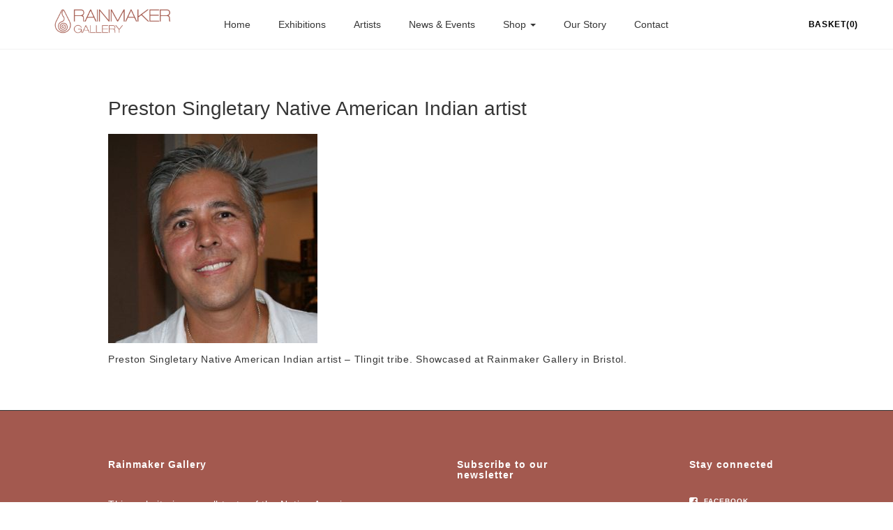

--- FILE ---
content_type: text/html; charset=UTF-8
request_url: https://www.rainmakerart.co.uk/preston-singletary/prestonsingletary-2/
body_size: 10538
content:
<!DOCTYPE html>
<html lang="en-GB" id="html">
<head>
    <meta charset="UTF-8">
    <meta name="viewport" content="width=device-width, initial-scale=1">
    <link rel="shortcut icon" href="https://www.rainmakerart.co.uk/wp-content/uploads/2016/12/favicon-drop-32.png" type="image/x-icon">    <meta name='robots' content='index, follow, max-image-preview:large, max-snippet:-1, max-video-preview:-1' />

	<!-- This site is optimized with the Yoast SEO plugin v26.7 - https://yoast.com/wordpress/plugins/seo/ -->
	<title>Preston Singletary Native American Indian artist - Rainmaker Gallery</title>
<link data-rocket-preload as="style" href="https://fonts.googleapis.com/css?family=PT%20Serif%7CMontserrat&#038;subset=latin%2Clatin-ext&#038;display=swap" rel="preload">
<link href="https://fonts.googleapis.com/css?family=PT%20Serif%7CMontserrat&#038;subset=latin%2Clatin-ext&#038;display=swap" media="print" onload="this.media=&#039;all&#039;" rel="stylesheet">
<noscript><link rel="stylesheet" href="https://fonts.googleapis.com/css?family=PT%20Serif%7CMontserrat&#038;subset=latin%2Clatin-ext&#038;display=swap"></noscript>
	<link rel="canonical" href="https://www.rainmakerart.co.uk/preston-singletary/prestonsingletary-2/" />
	<meta property="og:locale" content="en_GB" />
	<meta property="og:type" content="article" />
	<meta property="og:title" content="Preston Singletary Native American Indian artist - Rainmaker Gallery" />
	<meta property="og:description" content="Preston Singletary Native American Indian artist - Tlingit tribe. Showcased at Rainmaker Gallery in Bristol." />
	<meta property="og:url" content="https://www.rainmakerart.co.uk/preston-singletary/prestonsingletary-2/" />
	<meta property="og:site_name" content="Rainmaker Gallery" />
	<meta property="article:publisher" content="https://www.facebook.com/RainmakerArt/" />
	<meta property="article:modified_time" content="2016-12-21T11:21:08+00:00" />
	<meta property="og:image" content="https://www.rainmakerart.co.uk/preston-singletary/prestonsingletary-2" />
	<meta property="og:image:width" content="500" />
	<meta property="og:image:height" content="500" />
	<meta property="og:image:type" content="image/jpeg" />
	<meta name="twitter:card" content="summary_large_image" />
	<meta name="twitter:site" content="@rainmakerUK" />
	<script type="application/ld+json" class="yoast-schema-graph">{"@context":"https://schema.org","@graph":[{"@type":"WebPage","@id":"https://www.rainmakerart.co.uk/preston-singletary/prestonsingletary-2/","url":"https://www.rainmakerart.co.uk/preston-singletary/prestonsingletary-2/","name":"Preston Singletary Native American Indian artist - Rainmaker Gallery","isPartOf":{"@id":"https://www.rainmakerart.co.uk/#website"},"primaryImageOfPage":{"@id":"https://www.rainmakerart.co.uk/preston-singletary/prestonsingletary-2/#primaryimage"},"image":{"@id":"https://www.rainmakerart.co.uk/preston-singletary/prestonsingletary-2/#primaryimage"},"thumbnailUrl":"https://www.rainmakerart.co.uk/wp-content/uploads/2016/12/PrestonSingletary-1.jpg","datePublished":"2016-12-21T11:20:34+00:00","dateModified":"2016-12-21T11:21:08+00:00","breadcrumb":{"@id":"https://www.rainmakerart.co.uk/preston-singletary/prestonsingletary-2/#breadcrumb"},"inLanguage":"en-GB","potentialAction":[{"@type":"ReadAction","target":["https://www.rainmakerart.co.uk/preston-singletary/prestonsingletary-2/"]}]},{"@type":"ImageObject","inLanguage":"en-GB","@id":"https://www.rainmakerart.co.uk/preston-singletary/prestonsingletary-2/#primaryimage","url":"https://www.rainmakerart.co.uk/wp-content/uploads/2016/12/PrestonSingletary-1.jpg","contentUrl":"https://www.rainmakerart.co.uk/wp-content/uploads/2016/12/PrestonSingletary-1.jpg","width":500,"height":500,"caption":"Preston Singletary Native American Indian artist - Tlingit tribe. Showcased at Rainmaker Gallery in Bristol."},{"@type":"BreadcrumbList","@id":"https://www.rainmakerart.co.uk/preston-singletary/prestonsingletary-2/#breadcrumb","itemListElement":[{"@type":"ListItem","position":1,"name":"Home","item":"https://www.rainmakerart.co.uk/"},{"@type":"ListItem","position":2,"name":"Preston Singletary","item":"https://www.rainmakerart.co.uk/preston-singletary/"},{"@type":"ListItem","position":3,"name":"Preston Singletary Native American Indian artist"}]},{"@type":"WebSite","@id":"https://www.rainmakerart.co.uk/#website","url":"https://www.rainmakerart.co.uk/","name":"Rainmaker Gallery","description":"Native American Indian Jewellery &amp; Art","publisher":{"@id":"https://www.rainmakerart.co.uk/#organization"},"potentialAction":[{"@type":"SearchAction","target":{"@type":"EntryPoint","urlTemplate":"https://www.rainmakerart.co.uk/?s={search_term_string}"},"query-input":{"@type":"PropertyValueSpecification","valueRequired":true,"valueName":"search_term_string"}}],"inLanguage":"en-GB"},{"@type":"Organization","@id":"https://www.rainmakerart.co.uk/#organization","name":"Rainmaker Gallery","url":"https://www.rainmakerart.co.uk/","logo":{"@type":"ImageObject","inLanguage":"en-GB","@id":"https://www.rainmakerart.co.uk/#/schema/logo/image/","url":"https://www.rainmakerart.co.uk/wp-content/uploads/2016/12/drop-logo.png","contentUrl":"https://www.rainmakerart.co.uk/wp-content/uploads/2016/12/drop-logo.png","width":68,"height":100,"caption":"Rainmaker Gallery"},"image":{"@id":"https://www.rainmakerart.co.uk/#/schema/logo/image/"},"sameAs":["https://www.facebook.com/RainmakerArt/","https://x.com/rainmakerUK","https://www.instagram.com/rainmakergallery"]}]}</script>
	<!-- / Yoast SEO plugin. -->


<link rel='dns-prefetch' href='//fonts.googleapis.com' />
<link href='https://fonts.gstatic.com' crossorigin rel='preconnect' />
<link rel="alternate" type="application/rss+xml" title="Rainmaker Gallery &raquo; Feed" href="https://www.rainmakerart.co.uk/feed/" />
<link rel="alternate" type="application/rss+xml" title="Rainmaker Gallery &raquo; Comments Feed" href="https://www.rainmakerart.co.uk/comments/feed/" />
<link rel="alternate" title="oEmbed (JSON)" type="application/json+oembed" href="https://www.rainmakerart.co.uk/wp-json/oembed/1.0/embed?url=https%3A%2F%2Fwww.rainmakerart.co.uk%2Fpreston-singletary%2Fprestonsingletary-2%2F" />
<link rel="alternate" title="oEmbed (XML)" type="text/xml+oembed" href="https://www.rainmakerart.co.uk/wp-json/oembed/1.0/embed?url=https%3A%2F%2Fwww.rainmakerart.co.uk%2Fpreston-singletary%2Fprestonsingletary-2%2F&#038;format=xml" />
<style id='wp-img-auto-sizes-contain-inline-css' type='text/css'>
img:is([sizes=auto i],[sizes^="auto," i]){contain-intrinsic-size:3000px 1500px}
/*# sourceURL=wp-img-auto-sizes-contain-inline-css */
</style>
<style id='wp-emoji-styles-inline-css' type='text/css'>

	img.wp-smiley, img.emoji {
		display: inline !important;
		border: none !important;
		box-shadow: none !important;
		height: 1em !important;
		width: 1em !important;
		margin: 0 0.07em !important;
		vertical-align: -0.1em !important;
		background: none !important;
		padding: 0 !important;
	}
/*# sourceURL=wp-emoji-styles-inline-css */
</style>
<style id='wp-block-library-inline-css' type='text/css'>
:root{--wp-block-synced-color:#7a00df;--wp-block-synced-color--rgb:122,0,223;--wp-bound-block-color:var(--wp-block-synced-color);--wp-editor-canvas-background:#ddd;--wp-admin-theme-color:#007cba;--wp-admin-theme-color--rgb:0,124,186;--wp-admin-theme-color-darker-10:#006ba1;--wp-admin-theme-color-darker-10--rgb:0,107,160.5;--wp-admin-theme-color-darker-20:#005a87;--wp-admin-theme-color-darker-20--rgb:0,90,135;--wp-admin-border-width-focus:2px}@media (min-resolution:192dpi){:root{--wp-admin-border-width-focus:1.5px}}.wp-element-button{cursor:pointer}:root .has-very-light-gray-background-color{background-color:#eee}:root .has-very-dark-gray-background-color{background-color:#313131}:root .has-very-light-gray-color{color:#eee}:root .has-very-dark-gray-color{color:#313131}:root .has-vivid-green-cyan-to-vivid-cyan-blue-gradient-background{background:linear-gradient(135deg,#00d084,#0693e3)}:root .has-purple-crush-gradient-background{background:linear-gradient(135deg,#34e2e4,#4721fb 50%,#ab1dfe)}:root .has-hazy-dawn-gradient-background{background:linear-gradient(135deg,#faaca8,#dad0ec)}:root .has-subdued-olive-gradient-background{background:linear-gradient(135deg,#fafae1,#67a671)}:root .has-atomic-cream-gradient-background{background:linear-gradient(135deg,#fdd79a,#004a59)}:root .has-nightshade-gradient-background{background:linear-gradient(135deg,#330968,#31cdcf)}:root .has-midnight-gradient-background{background:linear-gradient(135deg,#020381,#2874fc)}:root{--wp--preset--font-size--normal:16px;--wp--preset--font-size--huge:42px}.has-regular-font-size{font-size:1em}.has-larger-font-size{font-size:2.625em}.has-normal-font-size{font-size:var(--wp--preset--font-size--normal)}.has-huge-font-size{font-size:var(--wp--preset--font-size--huge)}:root .has-text-align-center{text-align:center}:root .has-text-align-left{text-align:left}:root .has-text-align-right{text-align:right}.has-fit-text{white-space:nowrap!important}#end-resizable-editor-section{display:none}.aligncenter{clear:both}.items-justified-left{justify-content:flex-start}.items-justified-center{justify-content:center}.items-justified-right{justify-content:flex-end}.items-justified-space-between{justify-content:space-between}.screen-reader-text{word-wrap:normal!important;border:0;clip-path:inset(50%);height:1px;margin:-1px;overflow:hidden;padding:0;position:absolute;width:1px}.screen-reader-text:focus{background-color:#ddd;clip-path:none;color:#444;display:block;font-size:1em;height:auto;left:5px;line-height:normal;padding:15px 23px 14px;text-decoration:none;top:5px;width:auto;z-index:100000}html :where(.has-border-color){border-style:solid}html :where([style*=border-top-color]){border-top-style:solid}html :where([style*=border-right-color]){border-right-style:solid}html :where([style*=border-bottom-color]){border-bottom-style:solid}html :where([style*=border-left-color]){border-left-style:solid}html :where([style*=border-width]){border-style:solid}html :where([style*=border-top-width]){border-top-style:solid}html :where([style*=border-right-width]){border-right-style:solid}html :where([style*=border-bottom-width]){border-bottom-style:solid}html :where([style*=border-left-width]){border-left-style:solid}html :where(img[class*=wp-image-]){height:auto;max-width:100%}:where(figure){margin:0 0 1em}html :where(.is-position-sticky){--wp-admin--admin-bar--position-offset:var(--wp-admin--admin-bar--height,0px)}@media screen and (max-width:600px){html :where(.is-position-sticky){--wp-admin--admin-bar--position-offset:0px}}

/*# sourceURL=wp-block-library-inline-css */
</style><link rel='stylesheet' id='wc-blocks-style-css' href='https://www.rainmakerart.co.uk/wp-content/plugins/woocommerce/assets/client/blocks/wc-blocks.css?ver=wc-9.9.6' type='text/css' media='all' />
<style id='global-styles-inline-css' type='text/css'>
:root{--wp--preset--aspect-ratio--square: 1;--wp--preset--aspect-ratio--4-3: 4/3;--wp--preset--aspect-ratio--3-4: 3/4;--wp--preset--aspect-ratio--3-2: 3/2;--wp--preset--aspect-ratio--2-3: 2/3;--wp--preset--aspect-ratio--16-9: 16/9;--wp--preset--aspect-ratio--9-16: 9/16;--wp--preset--color--black: #000000;--wp--preset--color--cyan-bluish-gray: #abb8c3;--wp--preset--color--white: #ffffff;--wp--preset--color--pale-pink: #f78da7;--wp--preset--color--vivid-red: #cf2e2e;--wp--preset--color--luminous-vivid-orange: #ff6900;--wp--preset--color--luminous-vivid-amber: #fcb900;--wp--preset--color--light-green-cyan: #7bdcb5;--wp--preset--color--vivid-green-cyan: #00d084;--wp--preset--color--pale-cyan-blue: #8ed1fc;--wp--preset--color--vivid-cyan-blue: #0693e3;--wp--preset--color--vivid-purple: #9b51e0;--wp--preset--gradient--vivid-cyan-blue-to-vivid-purple: linear-gradient(135deg,rgb(6,147,227) 0%,rgb(155,81,224) 100%);--wp--preset--gradient--light-green-cyan-to-vivid-green-cyan: linear-gradient(135deg,rgb(122,220,180) 0%,rgb(0,208,130) 100%);--wp--preset--gradient--luminous-vivid-amber-to-luminous-vivid-orange: linear-gradient(135deg,rgb(252,185,0) 0%,rgb(255,105,0) 100%);--wp--preset--gradient--luminous-vivid-orange-to-vivid-red: linear-gradient(135deg,rgb(255,105,0) 0%,rgb(207,46,46) 100%);--wp--preset--gradient--very-light-gray-to-cyan-bluish-gray: linear-gradient(135deg,rgb(238,238,238) 0%,rgb(169,184,195) 100%);--wp--preset--gradient--cool-to-warm-spectrum: linear-gradient(135deg,rgb(74,234,220) 0%,rgb(151,120,209) 20%,rgb(207,42,186) 40%,rgb(238,44,130) 60%,rgb(251,105,98) 80%,rgb(254,248,76) 100%);--wp--preset--gradient--blush-light-purple: linear-gradient(135deg,rgb(255,206,236) 0%,rgb(152,150,240) 100%);--wp--preset--gradient--blush-bordeaux: linear-gradient(135deg,rgb(254,205,165) 0%,rgb(254,45,45) 50%,rgb(107,0,62) 100%);--wp--preset--gradient--luminous-dusk: linear-gradient(135deg,rgb(255,203,112) 0%,rgb(199,81,192) 50%,rgb(65,88,208) 100%);--wp--preset--gradient--pale-ocean: linear-gradient(135deg,rgb(255,245,203) 0%,rgb(182,227,212) 50%,rgb(51,167,181) 100%);--wp--preset--gradient--electric-grass: linear-gradient(135deg,rgb(202,248,128) 0%,rgb(113,206,126) 100%);--wp--preset--gradient--midnight: linear-gradient(135deg,rgb(2,3,129) 0%,rgb(40,116,252) 100%);--wp--preset--font-size--small: 13px;--wp--preset--font-size--medium: 20px;--wp--preset--font-size--large: 36px;--wp--preset--font-size--x-large: 42px;--wp--preset--spacing--20: 0.44rem;--wp--preset--spacing--30: 0.67rem;--wp--preset--spacing--40: 1rem;--wp--preset--spacing--50: 1.5rem;--wp--preset--spacing--60: 2.25rem;--wp--preset--spacing--70: 3.38rem;--wp--preset--spacing--80: 5.06rem;--wp--preset--shadow--natural: 6px 6px 9px rgba(0, 0, 0, 0.2);--wp--preset--shadow--deep: 12px 12px 50px rgba(0, 0, 0, 0.4);--wp--preset--shadow--sharp: 6px 6px 0px rgba(0, 0, 0, 0.2);--wp--preset--shadow--outlined: 6px 6px 0px -3px rgb(255, 255, 255), 6px 6px rgb(0, 0, 0);--wp--preset--shadow--crisp: 6px 6px 0px rgb(0, 0, 0);}:where(.is-layout-flex){gap: 0.5em;}:where(.is-layout-grid){gap: 0.5em;}body .is-layout-flex{display: flex;}.is-layout-flex{flex-wrap: wrap;align-items: center;}.is-layout-flex > :is(*, div){margin: 0;}body .is-layout-grid{display: grid;}.is-layout-grid > :is(*, div){margin: 0;}:where(.wp-block-columns.is-layout-flex){gap: 2em;}:where(.wp-block-columns.is-layout-grid){gap: 2em;}:where(.wp-block-post-template.is-layout-flex){gap: 1.25em;}:where(.wp-block-post-template.is-layout-grid){gap: 1.25em;}.has-black-color{color: var(--wp--preset--color--black) !important;}.has-cyan-bluish-gray-color{color: var(--wp--preset--color--cyan-bluish-gray) !important;}.has-white-color{color: var(--wp--preset--color--white) !important;}.has-pale-pink-color{color: var(--wp--preset--color--pale-pink) !important;}.has-vivid-red-color{color: var(--wp--preset--color--vivid-red) !important;}.has-luminous-vivid-orange-color{color: var(--wp--preset--color--luminous-vivid-orange) !important;}.has-luminous-vivid-amber-color{color: var(--wp--preset--color--luminous-vivid-amber) !important;}.has-light-green-cyan-color{color: var(--wp--preset--color--light-green-cyan) !important;}.has-vivid-green-cyan-color{color: var(--wp--preset--color--vivid-green-cyan) !important;}.has-pale-cyan-blue-color{color: var(--wp--preset--color--pale-cyan-blue) !important;}.has-vivid-cyan-blue-color{color: var(--wp--preset--color--vivid-cyan-blue) !important;}.has-vivid-purple-color{color: var(--wp--preset--color--vivid-purple) !important;}.has-black-background-color{background-color: var(--wp--preset--color--black) !important;}.has-cyan-bluish-gray-background-color{background-color: var(--wp--preset--color--cyan-bluish-gray) !important;}.has-white-background-color{background-color: var(--wp--preset--color--white) !important;}.has-pale-pink-background-color{background-color: var(--wp--preset--color--pale-pink) !important;}.has-vivid-red-background-color{background-color: var(--wp--preset--color--vivid-red) !important;}.has-luminous-vivid-orange-background-color{background-color: var(--wp--preset--color--luminous-vivid-orange) !important;}.has-luminous-vivid-amber-background-color{background-color: var(--wp--preset--color--luminous-vivid-amber) !important;}.has-light-green-cyan-background-color{background-color: var(--wp--preset--color--light-green-cyan) !important;}.has-vivid-green-cyan-background-color{background-color: var(--wp--preset--color--vivid-green-cyan) !important;}.has-pale-cyan-blue-background-color{background-color: var(--wp--preset--color--pale-cyan-blue) !important;}.has-vivid-cyan-blue-background-color{background-color: var(--wp--preset--color--vivid-cyan-blue) !important;}.has-vivid-purple-background-color{background-color: var(--wp--preset--color--vivid-purple) !important;}.has-black-border-color{border-color: var(--wp--preset--color--black) !important;}.has-cyan-bluish-gray-border-color{border-color: var(--wp--preset--color--cyan-bluish-gray) !important;}.has-white-border-color{border-color: var(--wp--preset--color--white) !important;}.has-pale-pink-border-color{border-color: var(--wp--preset--color--pale-pink) !important;}.has-vivid-red-border-color{border-color: var(--wp--preset--color--vivid-red) !important;}.has-luminous-vivid-orange-border-color{border-color: var(--wp--preset--color--luminous-vivid-orange) !important;}.has-luminous-vivid-amber-border-color{border-color: var(--wp--preset--color--luminous-vivid-amber) !important;}.has-light-green-cyan-border-color{border-color: var(--wp--preset--color--light-green-cyan) !important;}.has-vivid-green-cyan-border-color{border-color: var(--wp--preset--color--vivid-green-cyan) !important;}.has-pale-cyan-blue-border-color{border-color: var(--wp--preset--color--pale-cyan-blue) !important;}.has-vivid-cyan-blue-border-color{border-color: var(--wp--preset--color--vivid-cyan-blue) !important;}.has-vivid-purple-border-color{border-color: var(--wp--preset--color--vivid-purple) !important;}.has-vivid-cyan-blue-to-vivid-purple-gradient-background{background: var(--wp--preset--gradient--vivid-cyan-blue-to-vivid-purple) !important;}.has-light-green-cyan-to-vivid-green-cyan-gradient-background{background: var(--wp--preset--gradient--light-green-cyan-to-vivid-green-cyan) !important;}.has-luminous-vivid-amber-to-luminous-vivid-orange-gradient-background{background: var(--wp--preset--gradient--luminous-vivid-amber-to-luminous-vivid-orange) !important;}.has-luminous-vivid-orange-to-vivid-red-gradient-background{background: var(--wp--preset--gradient--luminous-vivid-orange-to-vivid-red) !important;}.has-very-light-gray-to-cyan-bluish-gray-gradient-background{background: var(--wp--preset--gradient--very-light-gray-to-cyan-bluish-gray) !important;}.has-cool-to-warm-spectrum-gradient-background{background: var(--wp--preset--gradient--cool-to-warm-spectrum) !important;}.has-blush-light-purple-gradient-background{background: var(--wp--preset--gradient--blush-light-purple) !important;}.has-blush-bordeaux-gradient-background{background: var(--wp--preset--gradient--blush-bordeaux) !important;}.has-luminous-dusk-gradient-background{background: var(--wp--preset--gradient--luminous-dusk) !important;}.has-pale-ocean-gradient-background{background: var(--wp--preset--gradient--pale-ocean) !important;}.has-electric-grass-gradient-background{background: var(--wp--preset--gradient--electric-grass) !important;}.has-midnight-gradient-background{background: var(--wp--preset--gradient--midnight) !important;}.has-small-font-size{font-size: var(--wp--preset--font-size--small) !important;}.has-medium-font-size{font-size: var(--wp--preset--font-size--medium) !important;}.has-large-font-size{font-size: var(--wp--preset--font-size--large) !important;}.has-x-large-font-size{font-size: var(--wp--preset--font-size--x-large) !important;}
/*# sourceURL=global-styles-inline-css */
</style>

<style id='classic-theme-styles-inline-css' type='text/css'>
/*! This file is auto-generated */
.wp-block-button__link{color:#fff;background-color:#32373c;border-radius:9999px;box-shadow:none;text-decoration:none;padding:calc(.667em + 2px) calc(1.333em + 2px);font-size:1.125em}.wp-block-file__button{background:#32373c;color:#fff;text-decoration:none}
/*# sourceURL=/wp-includes/css/classic-themes.min.css */
</style>
<link rel='stylesheet' id='woocommerce-layout-css' href='https://www.rainmakerart.co.uk/wp-content/plugins/woocommerce/assets/css/woocommerce-layout.css?ver=9.9.6' type='text/css' media='all' />
<link rel='stylesheet' id='woocommerce-smallscreen-css' href='https://www.rainmakerart.co.uk/wp-content/plugins/woocommerce/assets/css/woocommerce-smallscreen.css?ver=9.9.6' type='text/css' media='only screen and (max-width: 768px)' />
<link rel='stylesheet' id='woocommerce-general-css' href='https://www.rainmakerart.co.uk/wp-content/plugins/woocommerce/assets/css/woocommerce.css?ver=9.9.6' type='text/css' media='all' />
<style id='woocommerce-inline-inline-css' type='text/css'>
.woocommerce form .form-row .required { visibility: visible; }
/*# sourceURL=woocommerce-inline-inline-css */
</style>
<link rel='stylesheet' id='wcz-frontend-css' href='https://www.rainmakerart.co.uk/wp-content/plugins/woocustomizer/assets/css/frontend.css?ver=2.6.3' type='text/css' media='all' />
<link rel='stylesheet' id='brands-styles-css' href='https://www.rainmakerart.co.uk/wp-content/plugins/woocommerce/assets/css/brands.css?ver=9.9.6' type='text/css' media='all' />
<link rel='stylesheet' id='bootstrap-css' href='https://www.rainmakerart.co.uk/wp-content/themes/artday/assets/plugins/bootstrap/css/bootstrap.min.css?ver=6.9' type='text/css' media='all' />
<link rel='stylesheet' id='font-awesome-css' href='https://www.rainmakerart.co.uk/wp-content/themes/artday/assets/plugins/font-awesome/css/font-awesome.min.css?ver=6.9' type='text/css' media='all' />
<link rel='stylesheet' id='owl-css' href='https://www.rainmakerart.co.uk/wp-content/themes/artday/assets/js/plugins/owl-carousel/owl.carousel.css?ver=6.9' type='text/css' media='all' />
<link rel='stylesheet' id='artday-style-css' href='https://www.rainmakerart.co.uk/wp-content/themes/artday/style.css?ver=6.9' type='text/css' media='all' />
<link rel='stylesheet' id='artday-dynamic-css' href='https://www.rainmakerart.co.uk/wp-content/cache/busting/1/wp-content/themes/artday/assets/css/dynamic.css' type='text/css' media='all' />

<link rel='stylesheet' id='js_composer_custom_css-css' href='//www.rainmakerart.co.uk/wp-content/uploads/js_composer/custom.css?ver=7.4' type='text/css' media='all' />
<style id='wcz-customizer-custom-css-inline-css' type='text/css'>
body.woocommerce.wcz-woocommerce ul.products li.product .woocommerce-loop-product__title,
					body.wcz-woocommerce .products .product .woocommerce-loop-product__title,
                    body.wcz-wooblocks ul.wc-block-grid__products li.wc-block-grid__product .wc-block-grid__product-title{font-size:13px !important;}body.woocommerce.wcz-woocommerce ul.products li.product .woocommerce-loop-product__title,
					body.wcz-woocommerce .products .product .woocommerce-loop-product__title,
                    body.wcz-wooblocks ul.wc-block-grid__products li.wc-block-grid__product .wc-block-grid__product-title a{color:#777777 !important;}body.woocommerce.wcz-woocommerce ul.products li.product .price,
					body.wcz-woocommerce .products .product .price,
                    body.wcz-wooblocks ul.wc-block-grid__products li.wc-block-grid__product .wc-block-grid__product-price{font-size:13px !important;}
/*# sourceURL=wcz-customizer-custom-css-inline-css */
</style>
<link rel='stylesheet' id='wp-my-instagram-css' href='https://www.rainmakerart.co.uk/wp-content/plugins/woss-shortcodes/includes/instagram/css/style.css?ver=1.0' type='text/css' media='all' />
<link rel='stylesheet' id='wp-add-custom-css-css' href='https://www.rainmakerart.co.uk?display_custom_css=css&#038;ver=6.9' type='text/css' media='all' />
<script type="text/javascript" id="jquery-core-js-extra">
/* <![CDATA[ */
var woss_data = {"woss_template_directory_uri":"https://www.rainmakerart.co.uk/wp-content/themes/artday"};
//# sourceURL=jquery-core-js-extra
/* ]]> */
</script>
<script type="text/javascript" src="https://www.rainmakerart.co.uk/wp-includes/js/jquery/jquery.min.js?ver=3.7.1" id="jquery-core-js"></script>
<script type="text/javascript" src="https://www.rainmakerart.co.uk/wp-includes/js/jquery/jquery-migrate.min.js?ver=3.4.1" id="jquery-migrate-js"></script>
<script type="text/javascript" src="https://www.rainmakerart.co.uk/wp-content/plugins/woocommerce/assets/js/jquery-blockui/jquery.blockUI.min.js?ver=2.7.0-wc.9.9.6" id="jquery-blockui-js" data-wp-strategy="defer"></script>
<script type="text/javascript" id="wc-add-to-cart-js-extra">
/* <![CDATA[ */
var wc_add_to_cart_params = {"ajax_url":"/wp-admin/admin-ajax.php","wc_ajax_url":"/?wc-ajax=%%endpoint%%","i18n_view_cart":"View basket","cart_url":"https://www.rainmakerart.co.uk/cart/","is_cart":"","cart_redirect_after_add":"no"};
//# sourceURL=wc-add-to-cart-js-extra
/* ]]> */
</script>
<script type="text/javascript" src="https://www.rainmakerart.co.uk/wp-content/plugins/woocommerce/assets/js/frontend/add-to-cart.min.js?ver=9.9.6" id="wc-add-to-cart-js" data-wp-strategy="defer"></script>
<script type="text/javascript" src="https://www.rainmakerart.co.uk/wp-content/plugins/woocommerce/assets/js/js-cookie/js.cookie.min.js?ver=2.1.4-wc.9.9.6" id="js-cookie-js" defer="defer" data-wp-strategy="defer"></script>
<script type="text/javascript" id="woocommerce-js-extra">
/* <![CDATA[ */
var woocommerce_params = {"ajax_url":"/wp-admin/admin-ajax.php","wc_ajax_url":"/?wc-ajax=%%endpoint%%","i18n_password_show":"Show password","i18n_password_hide":"Hide password"};
//# sourceURL=woocommerce-js-extra
/* ]]> */
</script>
<script type="text/javascript" src="https://www.rainmakerart.co.uk/wp-content/plugins/woocommerce/assets/js/frontend/woocommerce.min.js?ver=9.9.6" id="woocommerce-js" defer="defer" data-wp-strategy="defer"></script>
<script type="text/javascript" src="https://www.rainmakerart.co.uk/wp-content/plugins/js_composer/assets/js/vendors/woocommerce-add-to-cart.js?ver=7.4" id="vc_woocommerce-add-to-cart-js-js"></script>
<script></script><link rel="https://api.w.org/" href="https://www.rainmakerart.co.uk/wp-json/" /><link rel="alternate" title="JSON" type="application/json" href="https://www.rainmakerart.co.uk/wp-json/wp/v2/media/1519" /><link rel="EditURI" type="application/rsd+xml" title="RSD" href="https://www.rainmakerart.co.uk/xmlrpc.php?rsd" />
<meta name="generator" content="WordPress 6.9" />
<meta name="generator" content="WooCommerce 9.9.6" />
<link rel='shortlink' href='https://www.rainmakerart.co.uk/?p=1519' />
<meta name="generator" content="Redux 4.5.9" />
			<!-- Global site tag (gtag.js) - Google Analytics -->
			<script async src="https://www.googletagmanager.com/gtag/js?id=UA-6576452-1"></script>
			<script>
				window.dataLayer = window.dataLayer || [];
				function gtag(){dataLayer.push(arguments);}
				gtag('js', new Date());
				gtag( 'config', 'UA-6576452-1' );
			</script>

				<noscript><style>.woocommerce-product-gallery{ opacity: 1 !important; }</style></noscript>
	<meta name="generator" content="Powered by WPBakery Page Builder - drag and drop page builder for WordPress."/>
<meta name="generator" content="Powered by Slider Revolution 6.7.20 - responsive, Mobile-Friendly Slider Plugin for WordPress with comfortable drag and drop interface." />
<script>function setREVStartSize(e){
			//window.requestAnimationFrame(function() {
				window.RSIW = window.RSIW===undefined ? window.innerWidth : window.RSIW;
				window.RSIH = window.RSIH===undefined ? window.innerHeight : window.RSIH;
				try {
					var pw = document.getElementById(e.c).parentNode.offsetWidth,
						newh;
					pw = pw===0 || isNaN(pw) || (e.l=="fullwidth" || e.layout=="fullwidth") ? window.RSIW : pw;
					e.tabw = e.tabw===undefined ? 0 : parseInt(e.tabw);
					e.thumbw = e.thumbw===undefined ? 0 : parseInt(e.thumbw);
					e.tabh = e.tabh===undefined ? 0 : parseInt(e.tabh);
					e.thumbh = e.thumbh===undefined ? 0 : parseInt(e.thumbh);
					e.tabhide = e.tabhide===undefined ? 0 : parseInt(e.tabhide);
					e.thumbhide = e.thumbhide===undefined ? 0 : parseInt(e.thumbhide);
					e.mh = e.mh===undefined || e.mh=="" || e.mh==="auto" ? 0 : parseInt(e.mh,0);
					if(e.layout==="fullscreen" || e.l==="fullscreen")
						newh = Math.max(e.mh,window.RSIH);
					else{
						e.gw = Array.isArray(e.gw) ? e.gw : [e.gw];
						for (var i in e.rl) if (e.gw[i]===undefined || e.gw[i]===0) e.gw[i] = e.gw[i-1];
						e.gh = e.el===undefined || e.el==="" || (Array.isArray(e.el) && e.el.length==0)? e.gh : e.el;
						e.gh = Array.isArray(e.gh) ? e.gh : [e.gh];
						for (var i in e.rl) if (e.gh[i]===undefined || e.gh[i]===0) e.gh[i] = e.gh[i-1];
											
						var nl = new Array(e.rl.length),
							ix = 0,
							sl;
						e.tabw = e.tabhide>=pw ? 0 : e.tabw;
						e.thumbw = e.thumbhide>=pw ? 0 : e.thumbw;
						e.tabh = e.tabhide>=pw ? 0 : e.tabh;
						e.thumbh = e.thumbhide>=pw ? 0 : e.thumbh;
						for (var i in e.rl) nl[i] = e.rl[i]<window.RSIW ? 0 : e.rl[i];
						sl = nl[0];
						for (var i in nl) if (sl>nl[i] && nl[i]>0) { sl = nl[i]; ix=i;}
						var m = pw>(e.gw[ix]+e.tabw+e.thumbw) ? 1 : (pw-(e.tabw+e.thumbw)) / (e.gw[ix]);
						newh =  (e.gh[ix] * m) + (e.tabh + e.thumbh);
					}
					var el = document.getElementById(e.c);
					if (el!==null && el) el.style.height = newh+"px";
					el = document.getElementById(e.c+"_wrapper");
					if (el!==null && el) {
						el.style.height = newh+"px";
						el.style.display = "block";
					}
				} catch(e){
					console.log("Failure at Presize of Slider:" + e)
				}
			//});
		  };</script>
		<style type="text/css" id="wp-custom-css">
			*/

 
   

*/

		</style>
		<noscript><style> .wpb_animate_when_almost_visible { opacity: 1; }</style></noscript><link rel='stylesheet' id='redux-custom-fonts-css' href='//www.rainmakerart.co.uk/wp-content/uploads/redux/custom-fonts/fonts.css?ver=1706295679' type='text/css' media='all' />
<link rel='stylesheet' id='rs-plugin-settings-css' href='//www.rainmakerart.co.uk/wp-content/plugins/revslider/sr6/assets/css/rs6.css?ver=6.7.20' type='text/css' media='all' />
<style id='rs-plugin-settings-inline-css' type='text/css'>
#rs-demo-id {}
/*# sourceURL=rs-plugin-settings-inline-css */
</style>
<meta name="generator" content="WP Rocket 3.20.1.2" data-wpr-features="wpr_desktop" /></head>
<body class="attachment wp-singular attachment-template-default attachmentid-1519 attachment-jpeg wp-theme-artday theme-artday woocommerce-no-js wcz-woocommerce wpb-js-composer js-comp-ver-7.4 vc_responsive">

<a class="skip-link screen-reader-text" href="#content">Skip to content</a>

    <!-- Loader Start -->
    <div data-rocket-location-hash="61a7972dfa92836716a79fd07880f3dc" id="preloader">
        <div data-rocket-location-hash="470c326426006d0e5c6b811ff16e932c" class="preloader-container">
            <div data-rocket-location-hash="32186f13c52695bb510aa1cdd31d6832" class="ws-spinner"></div>
        </div>
    </div>
    <!-- End Loader Start -->




    <!-- Header Start -->
    <header data-rocket-location-hash="3437d678491fd9b07eb908646ac89dc3" class="ws-header ws-header-fourth ws-header-static">

      <!-- Desktop Nav -->
      <nav class="navbar navbar-default">
        <div class="container-fluid ws-container-fluid">

          <div class="navbar-header">
              <button type="button" class="navbar-toggle collapsed" data-toggle="collapse" data-target="#bs-example-navbar-collapse-1" aria-expanded="false">
                  <span class="sr-only">Toggle navigation</span>
                  <span class="icon-bar"></span>
                  <span class="icon-bar"></span>
                  <span class="icon-bar"></span>
              </button>
          </div>

          <!-- Logo -->
          <div class="col-sm-1">
            <a class="navbar-brand" href="https://www.rainmakerart.co.uk/">
              				<img src="https://www.rainmakerart.co.uk/wp-content/uploads/2016/12/LOGO-DROP-2-ROWS.png" alt="Rainmaker Gallery">            </a>
          </div>

          <!-- Collect the nav links, forms, and other content for toggling -->
          <div class="col-sm-10">
            <div class="collapse navbar-collapse" id="bs-example-navbar-collapse-1">
              <div class="menu-left-logo-container"><ul id="menu-left-logo" class="nav navbar-nav"><li id="menu-item-2632" class="menu-item menu-item-type-post_type menu-item-object-page menu-item-home menu-item-2632"><a data-hover="dropdown" data-animations="fadeIn" title="Home" href="https://www.rainmakerart.co.uk/">Home</a></li>
<li id="menu-item-2631" class="menu-item menu-item-type-post_type menu-item-object-page menu-item-2631"><a data-hover="dropdown" data-animations="fadeIn" title="Exhibitions" href="https://www.rainmakerart.co.uk/exhibitions/">Exhibitions</a></li>
<li id="menu-item-3373" class="menu-item menu-item-type-post_type menu-item-object-page menu-item-3373"><a data-hover="dropdown" data-animations="fadeIn" title="Artists" href="https://www.rainmakerart.co.uk/artists-2/">Artists</a></li>
<li id="menu-item-2630" class="menu-item menu-item-type-post_type menu-item-object-page menu-item-2630"><a data-hover="dropdown" data-animations="fadeIn" title="News &#038; Events" href="https://www.rainmakerart.co.uk/news-and-events/">News &#038; Events</a></li>
<li id="menu-item-2635" class="menu-item menu-item-type-post_type menu-item-object-page menu-item-has-children menu-item-2635 dropdown"><a data-hover="dropdown" data-animations="fadeIn" title="Shop" href="#" data-toggle="dropdown" class="dropdown-toggle" aria-haspopup="true">Shop <span class="caret"></span></a>
<ul role="menu" class=" dropdown-menu">
	<li id="menu-item-2636" class="menu-item menu-item-type-post_type menu-item-object-page menu-item-2636"><a data-hover="dropdown" data-animations="fadeIn" title="Art Under £500" href="https://www.rainmakerart.co.uk/art-under-500/">Art Under £500</a></li>
	<li id="menu-item-3041" class="menu-item menu-item-type-post_type menu-item-object-page menu-item-3041"><a data-hover="dropdown" data-animations="fadeIn" title="Jewellery" href="https://www.rainmakerart.co.uk/jewellery/">Jewellery</a></li>
	<li id="menu-item-3042" class="menu-item menu-item-type-post_type menu-item-object-page menu-item-3042"><a data-hover="dropdown" data-animations="fadeIn" title="Zuni Fetishes" href="https://www.rainmakerart.co.uk/zuni-fetishes/">Zuni Fetishes</a></li>
	<li id="menu-item-2639" class="menu-item menu-item-type-post_type menu-item-object-page menu-item-2639"><a data-hover="dropdown" data-animations="fadeIn" title="Pendleton Blankets" href="https://www.rainmakerart.co.uk/pendleton-blankets/">Pendleton Blankets</a></li>
	<li id="menu-item-2640" class="menu-item menu-item-type-post_type menu-item-object-page menu-item-2640"><a data-hover="dropdown" data-animations="fadeIn" title="Shop All" href="https://www.rainmakerart.co.uk/shop-all/">Shop All</a></li>
</ul>
</li>
<li id="menu-item-2641" class="menu-item menu-item-type-post_type menu-item-object-page menu-item-2641"><a data-hover="dropdown" data-animations="fadeIn" title="Our Story" href="https://www.rainmakerart.co.uk/our-story/">Our Story</a></li>
<li id="menu-item-2642" class="menu-item menu-item-type-post_type menu-item-object-page menu-item-2642"><a data-hover="dropdown" data-animations="fadeIn" title="Contact" href="https://www.rainmakerart.co.uk/contact/">Contact</a></li>
</ul></div>            </div>
          </div>

		   
			  <!-- Cart -->
			  <div class="col-sm-1">
				<div class="ws-header-cart">
				  				  <a href="https://www.rainmakerart.co.uk/cart/">Basket(0)</a>
				</div>
			  </div>
		  
        </div>
      </nav>
    </header>
    <!-- End Header -->


<!-- Container Start -->
<div data-rocket-location-hash="8c11e157f04a822735d77583cf88ff63" class="container ws-page-container">

	<!-- Row Start -->
	<div data-rocket-location-hash="ca722c0fa35488ed8b185d1aa84c8a90" class="row">

		<!-- Blog Container -->
		<div data-rocket-location-hash="e8fe200d484ff1b505e6991c5b517d9a" class="ws-journal-container">
			<div class="col-sm-12">				
				
					
<article id="post-1519" class="post-1519 attachment type-attachment status-inherit hentry">
	<header class="entry-header">
		<h1 class="entry-title">Preston Singletary Native American Indian artist</h1>	</header>

	<div class="entry-content">
		<p class="attachment"><a href='https://www.rainmakerart.co.uk/wp-content/uploads/2016/12/PrestonSingletary-1.jpg'><img fetchpriority="high" decoding="async" width="300" height="300" src="https://www.rainmakerart.co.uk/wp-content/uploads/2016/12/PrestonSingletary-1-300x300.jpg" class="attachment-medium size-medium" alt="Preston Singletary Native American Indian artist" srcset="https://www.rainmakerart.co.uk/wp-content/uploads/2016/12/PrestonSingletary-1-300x300.jpg 300w, https://www.rainmakerart.co.uk/wp-content/uploads/2016/12/PrestonSingletary-1-100x100.jpg 100w, https://www.rainmakerart.co.uk/wp-content/uploads/2016/12/PrestonSingletary-1-150x150.jpg 150w, https://www.rainmakerart.co.uk/wp-content/uploads/2016/12/PrestonSingletary-1.jpg 500w" sizes="(max-width: 300px) 100vw, 300px" /></a></p>
<p>Preston Singletary Native American Indian artist &#8211; Tlingit tribe. Showcased at Rainmaker Gallery in Bristol.</p>
			</div>

	<footer class="entry-footer">
			</footer>
</article>

					
									
			</div>
		</div>

				
	</div><!-- Row End -->
</div><!-- Container End -->



    <!-- Footer Start -->
    <footer data-rocket-location-hash="f49d2238f352f2c3828eae6a651c16c6" class="ws-footer">
        <div data-rocket-location-hash="04b24f2a01e05ca636ff58e62299aa1e" class="container">
            <div data-rocket-location-hash="a16031ece8200cbfb3c787ed565be6f2" class="row">

				
					<!-- About -->
					<div class="col-sm-6 ws-footer-col">
						<div id="text-3" class="bar widget-space widget_text"><div class="sidebar-title"><h3>Rainmaker Gallery</h3></div><div class="ws-footer-separator"></div>			<div class="textwidget"><p>This website is a small taste of the Native American jewellery and art available from Rainmaker Gallery, more of which can be viewed by visiting our Bristol gallery, located at:<br />
<strong>140 Whiteladies Road, Clifton<br />
Bristol BS8 2RS</strong></p>
</div>
		</div>					</div>

					<!-- Support Links -->
					<div class="col-sm-2 ws-footer-col">
						<div id="mc4wp_form_widget-2" class="bar widget-space widget_mc4wp_form_widget"><div class="sidebar-title"><h3>Subscribe to our newsletter</h3></div><div class="ws-footer-separator"></div><script>(function() {
	window.mc4wp = window.mc4wp || {
		listeners: [],
		forms: {
			on: function(evt, cb) {
				window.mc4wp.listeners.push(
					{
						event   : evt,
						callback: cb
					}
				);
			}
		}
	}
})();
</script><!-- Mailchimp for WordPress v4.10.9 - https://wordpress.org/plugins/mailchimp-for-wp/ --><form id="mc4wp-form-1" class="mc4wp-form mc4wp-form-3052" method="post" data-id="3052" data-name="" ><div class="mc4wp-form-fields"><p>
	<label>Email address: </label>
	<input type="email" name="EMAIL" placeholder="Your email address" required />
</p>

<p>
	<input type="submit" value="Sign up" />
</p></div><label style="display: none !important;">Leave this field empty if you're human: <input type="text" name="_mc4wp_honeypot" value="" tabindex="-1" autocomplete="off" /></label><input type="hidden" name="_mc4wp_timestamp" value="1768996958" /><input type="hidden" name="_mc4wp_form_id" value="3052" /><input type="hidden" name="_mc4wp_form_element_id" value="mc4wp-form-1" /><div class="mc4wp-response"></div></form><!-- / Mailchimp for WordPress Plugin --></div>					</div>

					<!-- Social Links -->
					<div class="col-sm-2 ws-footer-col">
						<div id="custom_html-3" class="widget_text bar widget-space widget_custom_html"><div class="textwidget custom-html-widget"></div></div>					</div>

					<!-- Shop -->
					<div class="col-sm-2 ws-footer-col">
						<div id="woss_social_widget-4" class="bar widget-space follow-widget widget-space"><div class="sidebar-title"><h3>Stay connected</h3></div><div class="ws-footer-separator"></div>					<ul class="ws-footer-social">				<li><a href="http://facebook.com/RainmakerArt" target="_blank"><i class="fa fa-facebook-square fa-lg"></i> Facebook</a></li>				<li><a href="http://twitter.com/rainmakerUK" target="_blank"><i class="fa fa-twitter fa-lg"></i> Twitter</a></li>				<li><a href="http://instagram.com/rainmakergallery" target="_blank"><i class="fa fa-instagram fa-lg"></i> Instagram</a></li>																															</ul>					</div>					</div>

				
            </div>
        </div>
    </footer>
    <!-- Footer End -->

    <!-- Footer Bar Start -->
    <div data-rocket-location-hash="d5ff168587633763d3bb8492abff7702" class="ws-footer-bar">
        <div data-rocket-location-hash="ad0d0d9caad992a98cde7a0ed92e0e39" class="container">

			<!-- Copyright -->
			            <div data-rocket-location-hash="0ef99ec8a0245bb2be79fb749c533a58" class="pull-left">
                                    <p>Handcrafted with love &copy; 2025 All rights reserved.</p>            </div>

            
                            <!-- Payments -->
                <div data-rocket-location-hash="046f8214aecc2f3b9224251814a5d2e6" class="pull-right">
                    <ul class="ws-footer-payments">
                        <li><i class="fa fa-cc-visa fa-lg"></i></li><li><i class="fa fa-cc-paypal fa-lg"></i></li><li><i class="fa fa-cc-mastercard fa-lg"></i></li>                    </ul>
                </div>
            
        </div>
    </div>
    <!-- Footer Bar End -->


		<script>
			window.RS_MODULES = window.RS_MODULES || {};
			window.RS_MODULES.modules = window.RS_MODULES.modules || {};
			window.RS_MODULES.waiting = window.RS_MODULES.waiting || [];
			window.RS_MODULES.defered = true;
			window.RS_MODULES.moduleWaiting = window.RS_MODULES.moduleWaiting || {};
			window.RS_MODULES.type = 'compiled';
		</script>
		<script type="speculationrules">
{"prefetch":[{"source":"document","where":{"and":[{"href_matches":"/*"},{"not":{"href_matches":["/wp-*.php","/wp-admin/*","/wp-content/uploads/*","/wp-content/*","/wp-content/plugins/*","/wp-content/themes/artday/*","/*\\?(.+)"]}},{"not":{"selector_matches":"a[rel~=\"nofollow\"]"}},{"not":{"selector_matches":".no-prefetch, .no-prefetch a"}}]},"eagerness":"conservative"}]}
</script>
<script>(function() {function maybePrefixUrlField () {
  const value = this.value.trim()
  if (value !== '' && value.indexOf('http') !== 0) {
    this.value = 'http://' + value
  }
}

const urlFields = document.querySelectorAll('.mc4wp-form input[type="url"]')
for (let j = 0; j < urlFields.length; j++) {
  urlFields[j].addEventListener('blur', maybePrefixUrlField)
}
})();</script>	<script type='text/javascript'>
		(function () {
			var c = document.body.className;
			c = c.replace(/woocommerce-no-js/, 'woocommerce-js');
			document.body.className = c;
		})();
	</script>
	<script type="text/javascript" src="//www.rainmakerart.co.uk/wp-content/plugins/revslider/sr6/assets/js/rbtools.min.js?ver=6.7.20" defer async id="tp-tools-js"></script>
<script type="text/javascript" src="//www.rainmakerart.co.uk/wp-content/plugins/revslider/sr6/assets/js/rs6.min.js?ver=6.7.20" defer async id="revmin-js"></script>
<script type="text/javascript" src="https://www.rainmakerart.co.uk/wp-content/themes/artday/assets/plugins/bootstrap/js/bootstrap.min.js?ver=6.9" id="bootstrap-js"></script>
<script type="text/javascript" src="https://www.rainmakerart.co.uk/wp-content/themes/artday/assets/js/plugins/scrollReveal.min.js?ver=6.9" id="scrollreveal-js"></script>
<script type="text/javascript" src="https://www.rainmakerart.co.uk/wp-content/themes/artday/assets/js/plugins/owl-carousel/owl.carousel.min.js?ver=6.9" id="owl-js"></script>
<script type="text/javascript" src="https://www.rainmakerart.co.uk/wp-content/themes/artday/assets/js/plugins/bootstrap-dropdownhover.min.js?ver=6.9" id="dropdownhover-js"></script>
<script type="text/javascript" src="https://www.rainmakerart.co.uk/wp-content/themes/artday/assets/js/plugins/jquery.sticky.js?ver=6.9" id="sticky-js"></script>
<script type="text/javascript" src="https://www.rainmakerart.co.uk/wp-content/themes/artday/assets/plugins/parallax.min.js?ver=6.9" id="parallax-js"></script>
<script type="text/javascript" src="https://www.rainmakerart.co.uk/wp-content/themes/artday/assets/js/main.js?ver=6.9" id="artday-main-js"></script>
<script type="text/javascript" src="https://www.rainmakerart.co.uk/wp-content/plugins/woocommerce/assets/js/sourcebuster/sourcebuster.min.js?ver=9.9.6" id="sourcebuster-js-js"></script>
<script type="text/javascript" id="wc-order-attribution-js-extra">
/* <![CDATA[ */
var wc_order_attribution = {"params":{"lifetime":1.0e-5,"session":30,"base64":false,"ajaxurl":"https://www.rainmakerart.co.uk/wp-admin/admin-ajax.php","prefix":"wc_order_attribution_","allowTracking":true},"fields":{"source_type":"current.typ","referrer":"current_add.rf","utm_campaign":"current.cmp","utm_source":"current.src","utm_medium":"current.mdm","utm_content":"current.cnt","utm_id":"current.id","utm_term":"current.trm","utm_source_platform":"current.plt","utm_creative_format":"current.fmt","utm_marketing_tactic":"current.tct","session_entry":"current_add.ep","session_start_time":"current_add.fd","session_pages":"session.pgs","session_count":"udata.vst","user_agent":"udata.uag"}};
//# sourceURL=wc-order-attribution-js-extra
/* ]]> */
</script>
<script type="text/javascript" src="https://www.rainmakerart.co.uk/wp-content/plugins/woocommerce/assets/js/frontend/order-attribution.min.js?ver=9.9.6" id="wc-order-attribution-js"></script>
<script type="text/javascript" defer src="https://www.rainmakerart.co.uk/wp-content/plugins/mailchimp-for-wp/assets/js/forms.js?ver=4.10.9" id="mc4wp-forms-api-js"></script>
<script></script>
<script>var rocket_beacon_data = {"ajax_url":"https:\/\/www.rainmakerart.co.uk\/wp-admin\/admin-ajax.php","nonce":"12c82c33d2","url":"https:\/\/www.rainmakerart.co.uk\/preston-singletary\/prestonsingletary-2","is_mobile":false,"width_threshold":1600,"height_threshold":700,"delay":500,"debug":null,"status":{"atf":true,"lrc":true,"preconnect_external_domain":true},"elements":"img, video, picture, p, main, div, li, svg, section, header, span","lrc_threshold":1800,"preconnect_external_domain_elements":["link","script","iframe"],"preconnect_external_domain_exclusions":["static.cloudflareinsights.com","rel=\"profile\"","rel=\"preconnect\"","rel=\"dns-prefetch\"","rel=\"icon\""]}</script><script data-name="wpr-wpr-beacon" src='https://www.rainmakerart.co.uk/wp-content/plugins/wp-rocket/assets/js/wpr-beacon.min.js' async></script></body>
</html>

<!-- This website is like a Rocket, isn't it? Performance optimized by WP Rocket. Learn more: https://wp-rocket.me - Debug: cached@1768996958 -->

--- FILE ---
content_type: text/css; charset=utf-8
request_url: https://www.rainmakerart.co.uk/wp-content/uploads/js_composer/custom.css?ver=7.4
body_size: 101
content:
.vc_grid-item-zone-c-left .vc_gitem-zone-c, .vc_grid-item-zone-c-right .vc_gitem-animated-block {
    float: left;
    width: 30%;
}
.vc_grid-item-zone-c-right .vc_gitem-zone-c {
    float: right;
    width: 70%;
}
.vc_btn3.vc_btn3-color-default, .vc_btn3.vc_btn3-color-default.vc_btn3-style-flat {
    color: #fff;
    background-color: #a3594f;
}
.vc_btn3.vc_btn3-size-md {
    font-size: 14px;
    padding: 7px 10px;
}
.vc_grid.vc_row.vc_grid-gutter-35px .vc_grid-item {
    padding-right: 35px;
    padding-bottom: 70px;
}